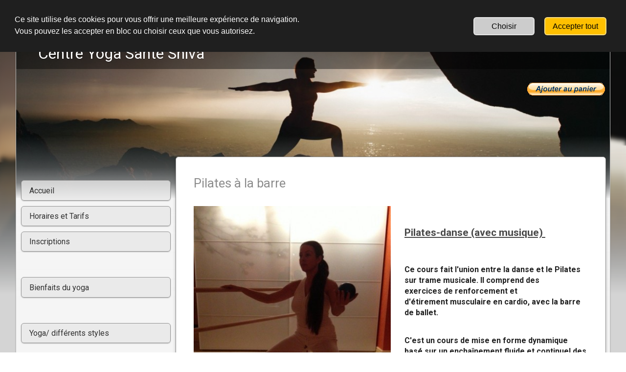

--- FILE ---
content_type: application/javascript
request_url: https://www.centreyoga.ca/js/sd_js.js?9935d96213bc09d478296d11cecf276e
body_size: 16869
content:
var mySwiper;$(document).ready(function(){$(document).on('click','[data-imagelightbox=show]',function(e){e.preventDefault();mySwiperStart($(this));});$(document).on('click','#swiper-imagelightbox',function(e){e.preventDefault();});$(document).on('click','.swiper-close-button',function(){hideSwiper();});$(window).on("resize",function(){imageViwer();closeButtonViwer();});});function mySwiperStart(_this){$('#swiper-imagelightbox').removeClass('swiper-hidden');addAllImagesToSwiper();mySwiper=new Swiper("#swiper-imagelightbox",{loop:true,lazyPreloadPrevNext:1,initialSlide:$('a[data-imagelightbox="show"]').index(_this),speed:0,pagination:{el:".swiper-pagination",type:"fraction",},navigation:{nextEl:'.swiper-button-next',prevEl:'.swiper-button-prev',},keyboard:{enabled:true,onlyInViewport:true,},onAny(eventName,...args){if(eventName=="click"){if($('[data-imagelightbox=show]').length>1){if($('#swiper-imagelightbox').hasClass('swiper-hidetool')){$('#swiper-imagelightbox').removeClass('swiper-hidetool');}else{$('#swiper-imagelightbox').addClass('swiper-hidetool');}}else{hideSwiper();}}
var touchEnd=false;if(eventName=="setTransition"){$('.swiper-caption').addClass('swiper-caption-hide');if($(window).width()>1100)
$('.swiper-close-button').addClass('swiper-closebtn-hide');$('.swiper-button-next').addClass('swiper-nav-hide');$('.swiper-button-prev').addClass('swiper-nav-hide');}
if(eventName=="touchEnd"){touchEnd=true;}
if(eventName=="transitionEnd"){$('.swiper-caption').removeClass('swiper-caption-hide');captionViwer();$('.swiper-close-button').removeClass('swiper-closebtn-hide');closeButtonViwer();$('.swiper-button-next').removeClass('swiper-nav-hide');$('.swiper-button-prev').removeClass('swiper-nav-hide');}else if(touchEnd==true){$('.swiper-caption').removeClass('swiper-caption-hide');captionViwer();$('.swiper-close-button').removeClass('swiper-closebtn-hide');closeButtonViwer();$('.swiper-button-next').removeClass('swiper-nav-hide');$('.swiper-button-prev').removeClass('swiper-nav-hide');}
if(eventName=="keyPress"){if(args[1]===27){hideSwiper();}}}});$('.swiper-image-container img').css('max-height',$(window).height());}
function addAllImagesToSwiper(){$('.swiper-wrapper').html('');$('.swiper-close-button').hide();$('[data-imagelightbox=show]').each(function(i,v){var slide=$('<div>').addClass('swiper-slide');var imageContainer=$('<div>').addClass('swiper-image-container');var imageEle='<img src='+$(this).attr("href")+' loading="lazy" />';var imageCaptionShow=$(this).find('img').attr('sd-img-show-desc');var ecomCodeHtml=$(this).parents('.sd-block-image').find('.sd-block-ecom-code').clone();var caption=$('<div>').addClass('swiper-caption');if(imageCaptionShow==1){var captionText=$(this).find('img').attr('alt');caption.text(captionText);}
if(ecomCodeHtml.length>0){var ecomCode=$('<div>').addClass('swiper-caption-ecom');ecomCode.html(ecomCodeHtml);caption.append(ecomCode);}
var imageClone=$(imageEle).on('load',function(){if(imageCaptionShow==1||ecomCodeHtml.length>0){imageContainer.append(caption);captionViwer();}
$('.swiper-close-button').show();closeButtonViwer();});imageContainer.append(imageClone);imageContainer.append('<div class="swiper-lazy-preloader swiper-lazy-preloader-white"></div>');slide.append(imageContainer);$('.swiper-wrapper').append(slide);});}
function hideSwiper(){if(mySwiper==undefined||mySwiper.slides==undefined)
return false;$('#swiper-imagelightbox').addClass('swiper-hidden').removeClass('swiper-hidetool');mySwiper.destroy(true,true);$('.swiper-wrapper').html('');}
function imageViwer(){$('.swiper-image-container img').css('max-height',$(window).height());if($(window).height()>507){$('#swiper-imagelightbox').removeClass('swiper-fixed');}else{$('#swiper-imagelightbox').addClass('swiper-fixed');}
captionViwer();}
function captionViwer(){var spaceHeight=($(window).height()-$(".swiper-slide-active img").height())/ 2;var captionHeight=$('.swiper-slide-active .swiper-caption').outerHeight();var top=0;if(captionHeight>spaceHeight){top=captionHeight-spaceHeight;}
$('.swiper-caption').css('margin-top',-40-top+"px");}
function closeButtonViwer(){var image=$(".swiper-slide-active .swiper-image-container").position();if(image!=undefined){var image_left=($(window).width()-$(".swiper-slide-active .swiper-image-container img").width())/ 2;if(image_left-50<($(window).width()/2)-100&&image.top<($(window).height()/2)-100){$('.swiper-close-button').show();if($('#swiper-imagelightbox').attr('dir')=='rtl')
$('.swiper-close-button').css({top:image.top+"px",left:image_left-50+"px",right:""});else{$('.swiper-close-button').css({top:image.top+"px",right:image_left-50+"px",left:""});}}else{if($(window).width()>1100)
$('.swiper-close-button').hide();}}}!function(e,t){"object"==typeof exports&&"undefined"!=typeof module?module.exports=t():"function"==typeof define&&define.amd?define(t):e.validator=t()}(this,function(){"use strict";function e(e){if(!("string"==typeof e||e instanceof String))throw new TypeError("This library (validator.js) validates strings only")}function t(t){return e(t),t=Date.parse(t),isNaN(t)?null:new Date(t)}function r(t){return e(t),parseFloat(t)}function o(e){return"object"===(void 0===e?"undefined":_(e))&&null!==e?e="function"==typeof e.toString?e.toString():"[object Object]":(null===e||void 0===e||isNaN(e)&&!e.length)&&(e=""),String(e)}function i(){var e=arguments.length>0&&void 0!==arguments[0]?arguments[0]:{},t=arguments[1];for(var r in t)void 0===e[r]&&(e[r]=t[r]);return e}function n(t,r){e(t);var o=void 0,i=void 0;"object"===(void 0===r?"undefined":_(r))?(o=r.min||0,i=r.max):(o=arguments[1],i=arguments[2]);var n=encodeURI(t).split(/%..|./).length-1;return n>=o&&(void 0===i||n<=i)}function a(t,r){e(t),(r=i(r,v)).allow_trailing_dot&&"."===t[t.length-1]&&(t=t.substring(0,t.length-1));var o=t.split(".");if(r.require_tld){var n=o.pop();if(!o.length||!/^([a-z\u00a1-\uffff]{2,}|xn[a-z0-9-]{2,})$/i.test(n))return!1;if(/[\s\u2002-\u200B\u202F\u205F\u3000\uFEFF\uDB40\uDC20]/.test(n))return!1}for(var a,l=0;l<o.length;l++){if(a=o[l],r.allow_underscores&&(a=a.replace(/_/g,"")),!/^[a-z\u00a1-\uffff0-9-]+$/i.test(a))return!1;if(/[\uff01-\uff5e]/.test(a))return!1;if("-"===a[0]||"-"===a[a.length-1])return!1}return!0}function l(t){var r=arguments.length>1&&void 0!==arguments[1]?arguments[1]:"";if(e(t),!(r=String(r)))return l(t,4)||l(t,6);if("4"===r){if(!E.test(t))return!1;return t.split(".").sort(function(e,t){return e-t})[3]<=255}if("6"===r){var o=t.split(":"),i=!1,n=l(o[o.length-1],4),a=n?7:8;if(o.length>a)return!1;if("::"===t)return!0;"::"===t.substr(0,2)?(o.shift(),o.shift(),i=!0):"::"===t.substr(t.length-2)&&(o.pop(),o.pop(),i=!0);for(var s=0;s<o.length;++s)if(""===o[s]&&s>0&&s<o.length-1){if(i)return!1;i=!0}else if(n&&s===o.length-1);else if(!y.test(o[s]))return!1;return i?o.length>=1:o.length===a}return!1}function s(e){return"[object RegExp]"===Object.prototype.toString.call(e)}function u(e,t){for(var r=0;r<t.length;r++){var o=t[r];if(e===o||s(o)&&o.test(e))return!0}return!1}function d(t,r){e(t);var o=(r=r||{}).hasOwnProperty("allow_leading_zeroes")&&!r.allow_leading_zeroes?K:H,i=!r.hasOwnProperty("min")||t>=r.min,n=!r.hasOwnProperty("max")||t<=r.max,a=!r.hasOwnProperty("lt")||t<r.lt,l=!r.hasOwnProperty("gt")||t>r.gt;return o.test(t)&&i&&n&&a&&l}function c(t){return e(t),Q.test(t)}function f(t){var r=arguments.length>1&&void 0!==arguments[1]?arguments[1]:"";if(e(t),!(r=String(r)))return f(t,10)||f(t,13);var o=t.replace(/[\s-]+/g,""),i=0,n=void 0;if("10"===r){if(!ae.test(o))return!1;for(n=0;n<9;n++)i+=(n+1)*o.charAt(n);if("X"===o.charAt(9)?i+=100:i+=10*o.charAt(9),i%11==0)return!!o}else if("13"===r){if(!le.test(o))return!1;for(n=0;n<12;n++)i+=se[n%2]*o.charAt(n);if(o.charAt(12)-(10-i%10)%10==0)return!!o}return!1}function p(t,r){e(t);var o=r?new RegExp("^["+r+"]+","g"):/^\s+/g;return t.replace(o,"")}function g(t,r){e(t);for(var o=r?new RegExp("["+r+"]"):/\s/,i=t.length-1;i>=0&&o.test(t[i]);)i--;return i<t.length?t.substr(0,i+1):t}function h(t,r){return e(t),t.replace(new RegExp("["+r+"]+","g"),"")}for(var m,_="function"==typeof Symbol&&"symbol"==typeof Symbol.iterator?function(e){return typeof e}:function(e){return e&&"function"==typeof Symbol&&e.constructor===Symbol&&e!==Symbol.prototype?"symbol":typeof e},v={require_tld:!0,allow_underscores:!1,allow_trailing_dot:!1},$={allow_display_name:!1,require_display_name:!1,allow_utf8_local_part:!0,require_tld:!0},F=/^[a-z\d!#\$%&'\*\+\-\/=\?\^_`{\|}~\.\u00A0-\uD7FF\uF900-\uFDCF\uFDF0-\uFFEF]+[a-z\d!#\$%&'\*\+\-\/=\?\^_`{\|}~\,\.\u00A0-\uD7FF\uF900-\uFDCF\uFDF0-\uFFEF\s]*<(.+)>$/i,A=/^[a-z\d!#\$%&'\*\+\-\/=\?\^_`{\|}~]+$/i,x=/^([\s\x01-\x08\x0b\x0c\x0e-\x1f\x7f\x21\x23-\x5b\x5d-\x7e]|(\\[\x01-\x09\x0b\x0c\x0d-\x7f]))*$/i,S=/^[a-z\d!#\$%&'\*\+\-\/=\?\^_`{\|}~\u00A0-\uD7FF\uF900-\uFDCF\uFDF0-\uFFEF]+$/i,w=/^([\s\x01-\x08\x0b\x0c\x0e-\x1f\x7f\x21\x23-\x5b\x5d-\x7e\u00A0-\uD7FF\uF900-\uFDCF\uFDF0-\uFFEF]|(\\[\x01-\x09\x0b\x0c\x0d-\x7f\u00A0-\uD7FF\uF900-\uFDCF\uFDF0-\uFFEF]))*$/i,E=/^(\d{1,3})\.(\d{1,3})\.(\d{1,3})\.(\d{1,3})$/,y=/^[0-9A-F]{1,4}$/i,b={protocols:["http","https","ftp"],require_tld:!0,require_protocol:!1,require_host:!0,require_valid_protocol:!0,allow_underscores:!1,allow_trailing_dot:!1,allow_protocol_relative_urls:!1},Z=/^\[([^\]]+)\](?::([0-9]+))?$/,R=/^([0-9a-fA-F][0-9a-fA-F]:){5}([0-9a-fA-F][0-9a-fA-F])$/,C={"en-US":/^[A-Z]+$/i,"cs-CZ":/^[A-ZÁČĎÉĚÍŇÓŘŠŤÚŮÝŽ]+$/i,"da-DK":/^[A-ZÆØÅ]+$/i,"de-DE":/^[A-ZÄÖÜß]+$/i,"es-ES":/^[A-ZÁÉÍÑÓÚÜ]+$/i,"fr-FR":/^[A-ZÀÂÆÇÉÈÊËÏÎÔŒÙÛÜŸ]+$/i,"it-IT":/^[A-ZÀÉÈÌÎÓÒÙ]+$/i,"nb-NO":/^[A-ZÆØÅ]+$/i,"nl-NL":/^[A-ZÁÉËÏÓÖÜÚ]+$/i,"nn-NO":/^[A-ZÆØÅ]+$/i,"hu-HU":/^[A-ZÁÉÍÓÖŐÚÜŰ]+$/i,"pl-PL":/^[A-ZĄĆĘŚŁŃÓŻŹ]+$/i,"pt-PT":/^[A-ZÃÁÀÂÇÉÊÍÕÓÔÚÜ]+$/i,"ru-RU":/^[А-ЯЁ]+$/i,"sr-RS@latin":/^[A-ZČĆŽŠĐ]+$/i,"sr-RS":/^[А-ЯЂЈЉЊЋЏ]+$/i,"sv-SE":/^[A-ZÅÄÖ]+$/i,"tr-TR":/^[A-ZÇĞİıÖŞÜ]+$/i,"uk-UA":/^[А-ЩЬЮЯЄIЇҐі]+$/i,ar:/^[ءآأؤإئابةتثجحخدذرزسشصضطظعغفقكلمنهوىيًٌٍَُِّْٰ]+$/},D={"en-US":/^[0-9A-Z]+$/i,"cs-CZ":/^[0-9A-ZÁČĎÉĚÍŇÓŘŠŤÚŮÝŽ]+$/i,"da-DK":/^[0-9A-ZÆØÅ]+$/i,"de-DE":/^[0-9A-ZÄÖÜß]+$/i,"es-ES":/^[0-9A-ZÁÉÍÑÓÚÜ]+$/i,"fr-FR":/^[0-9A-ZÀÂÆÇÉÈÊËÏÎÔŒÙÛÜŸ]+$/i,"it-IT":/^[0-9A-ZÀÉÈÌÎÓÒÙ]+$/i,"hu-HU":/^[0-9A-ZÁÉÍÓÖŐÚÜŰ]+$/i,"nb-NO":/^[0-9A-ZÆØÅ]+$/i,"nl-NL":/^[0-9A-ZÁÉËÏÓÖÜÚ]+$/i,"nn-NO":/^[0-9A-ZÆØÅ]+$/i,"pl-PL":/^[0-9A-ZĄĆĘŚŁŃÓŻŹ]+$/i,"pt-PT":/^[0-9A-ZÃÁÀÂÇÉÊÍÕÓÔÚÜ]+$/i,"ru-RU":/^[0-9А-ЯЁ]+$/i,"sr-RS@latin":/^[0-9A-ZČĆŽŠĐ]+$/i,"sr-RS":/^[0-9А-ЯЂЈЉЊЋЏ]+$/i,"sv-SE":/^[0-9A-ZÅÄÖ]+$/i,"tr-TR":/^[0-9A-ZÇĞİıÖŞÜ]+$/i,"uk-UA":/^[0-9А-ЩЬЮЯЄIЇҐі]+$/i,ar:/^[٠١٢٣٤٥٦٧٨٩0-9ءآأؤإئابةتثجحخدذرزسشصضطظعغفقكلمنهوىيًٌٍَُِّْٰ]+$/},I={"en-US":".",ar:"٫"},O=["AU","GB","HK","IN","NZ","ZA","ZM"],N=0;N<O.length;N++)C[m="en-"+O[N]]=C["en-US"],D[m]=D["en-US"],I[m]=I["en-US"];for(var k,T=["AE","BH","DZ","EG","IQ","JO","KW","LB","LY","MA","QM","QA","SA","SD","SY","TN","YE"],P=0;P<T.length;P++)C[k="ar-"+T[P]]=C.ar,D[k]=D.ar,I[k]=I.ar;for(var B=[],U=["cs-CZ","da-DK","de-DE","es-ES","fr-FR","it-IT","hu-HU","nb-NO","nn-NO","nl-NL","pl-Pl","pt-PT","ru-RU","sr-RS@latin","sr-RS","sv-SE","tr-TR","uk-UA"],L=0;L<B.length;L++)I[B[L]]=I["en-US"];for(var M=0;M<U.length;M++)I[U[M]]=",";C["pt-BR"]=C["pt-PT"],D["pt-BR"]=D["pt-PT"],I["pt-BR"]=I["pt-PT"];var G=/^[-+]?[0-9]+$/,K=/^(?:[-+]?(?:0|[1-9][0-9]*))$/,H=/^[-+]?[0-9]+$/,z=/^[\x00-\x7F]+$/,j=/[^\u0020-\u007E\uFF61-\uFF9F\uFFA0-\uFFDC\uFFE8-\uFFEE0-9a-zA-Z]/,q=/[\u0020-\u007E\uFF61-\uFF9F\uFFA0-\uFFDC\uFFE8-\uFFEE0-9a-zA-Z]/,W=/[^\x00-\x7F]/,J=/[\uD800-\uDBFF][\uDC00-\uDFFF]/,V={force_decimal:!1,decimal_digits:"1,",locale:"en-US"},Y=["","-","+"],Q=/^[0-9A-F]+$/i,X=/^#?([0-9A-F]{3}|[0-9A-F]{6})$/i,ee=/^[A-Z]{2}[0-9A-Z]{3}\d{2}\d{5}$/,te=/^[a-f0-9]{32}$/,re={md5:32,md4:32,sha1:40,sha256:64,sha384:96,sha512:128,ripemd128:32,ripemd160:40,tiger128:32,tiger160:40,tiger192:48,crc32:8,crc32b:8},oe={3:/^[0-9A-F]{8}-[0-9A-F]{4}-3[0-9A-F]{3}-[0-9A-F]{4}-[0-9A-F]{12}$/i,4:/^[0-9A-F]{8}-[0-9A-F]{4}-4[0-9A-F]{3}-[89AB][0-9A-F]{3}-[0-9A-F]{12}$/i,5:/^[0-9A-F]{8}-[0-9A-F]{4}-5[0-9A-F]{3}-[89AB][0-9A-F]{3}-[0-9A-F]{12}$/i,all:/^[0-9A-F]{8}-[0-9A-F]{4}-[0-9A-F]{4}-[0-9A-F]{4}-[0-9A-F]{12}$/i},ie=/^(?:4[0-9]{12}(?:[0-9]{3})?|5[1-5][0-9]{14}|(222[1-9]|22[3-9][0-9]|2[3-6][0-9]{2}|27[01][0-9]|2720)[0-9]{12}|6(?:011|5[0-9][0-9])[0-9]{12}|3[47][0-9]{13}|3(?:0[0-5]|[68][0-9])[0-9]{11}|(?:2131|1800|35\d{3})\d{11}|62[0-9]{14})$/,ne=/^[A-Z]{2}[0-9A-Z]{9}[0-9]$/,ae=/^(?:[0-9]{9}X|[0-9]{10})$/,le=/^(?:[0-9]{13})$/,se=[1,3],ue="^\\d{4}-?\\d{3}[\\dX]$",de={"ar-AE":/^((\+?971)|0)?5[024568]\d{7}$/,"ar-DZ":/^(\+?213|0)(5|6|7)\d{8}$/,"ar-EG":/^((\+?20)|0)?1[012]\d{8}$/,"ar-JO":/^(\+?962|0)?7[789]\d{7}$/,"ar-SA":/^(!?(\+?966)|0)?5\d{8}$/,"ar-SY":/^(!?(\+?963)|0)?9\d{8}$/,"cs-CZ":/^(\+?420)? ?[1-9][0-9]{2} ?[0-9]{3} ?[0-9]{3}$/,"da-DK":/^(\+?45)?\s?\d{2}\s?\d{2}\s?\d{2}\s?\d{2}$/,"de-DE":/^(\+?49[ \.\-])?([\(]{1}[0-9]{1,6}[\)])?([0-9 \.\-\/]{3,20})((x|ext|extension)[ ]?[0-9]{1,4})?$/,"el-GR":/^(\+?30)?(69\d{8})$/,"en-AU":/^(\+?61|0)4\d{8}$/,"en-GB":/^(\+?44|0)7\d{9}$/,"en-HK":/^(\+?852\-?)?[456789]\d{3}\-?\d{4}$/,"en-IN":/^(\+?91|0)?[789]\d{9}$/,"en-KE":/^(\+?254|0)?[7]\d{8}$/,"en-NG":/^(\+?234|0)?[789]\d{9}$/,"en-NZ":/^(\+?64|0)2\d{7,9}$/,"en-PK":/^((\+92)|(0092))-{0,1}\d{3}-{0,1}\d{7}$|^\d{11}$|^\d{4}-\d{7}$/,"en-RW":/^(\+?250|0)?[7]\d{8}$/,"en-SG":/^(\+65)?[89]\d{7}$/,"en-TZ":/^(\+?255|0)?[67]\d{8}$/,"en-UG":/^(\+?256|0)?[7]\d{8}$/,"en-US":/^(\+?1)?[2-9]\d{2}[2-9](?!11)\d{6}$/,"en-ZA":/^(\+?27|0)\d{9}$/,"en-ZM":/^(\+?26)?09[567]\d{7}$/,"es-ES":/^(\+?34)?(6\d{1}|7[1234])\d{7}$/,"et-EE":/^(\+?372)?\s?(5|8[1-4])\s?([0-9]\s?){6,7}$/,"fa-IR":/^(\+?98[\-\s]?|0)9[0-39]\d[\-\s]?\d{3}[\-\s]?\d{4}$/,"fi-FI":/^(\+?358|0)\s?(4(0|1|2|4|5|6)?|50)\s?(\d\s?){4,8}\d$/,"fo-FO":/^(\+?298)?\s?\d{2}\s?\d{2}\s?\d{2}$/,"fr-FR":/^(\+?33|0)[67]\d{8}$/,"he-IL":/^(\+972|0)([23489]|5[0248]|77)[1-9]\d{6}/,"hu-HU":/^(\+?36)(20|30|70)\d{7}$/,"id-ID":/^(\+?62|0[1-9])[\s|\d]+$/,"it-IT":/^(\+?39)?\s?3\d{2} ?\d{6,7}$/,"ja-JP":/^(\+?81|0)[789]0[ \-]?[1-9]\d{2}[ \-]?\d{5}$/,"kl-GL":/^(\+?299)?\s?\d{2}\s?\d{2}\s?\d{2}$/,"ko-KR":/^((\+?82)[ \-]?)?0?1([0|1|6|7|8|9]{1})[ \-]?\d{3,4}[ \-]?\d{4}$/,"lt-LT":/^(\+370|8)\d{8}$/,"ms-MY":/^(\+?6?01){1}(([145]{1}(\-|\s)?\d{7,8})|([236789]{1}(\s|\-)?\d{7}))$/,"nb-NO":/^(\+?47)?[49]\d{7}$/,"nl-BE":/^(\+?32|0)4?\d{8}$/,"nn-NO":/^(\+?47)?[49]\d{7}$/,"pl-PL":/^(\+?48)? ?[5-8]\d ?\d{3} ?\d{2} ?\d{2}$/,"pt-BR":/^(\+?55|0)\-?[1-9]{2}\-?[2-9]{1}\d{3,4}\-?\d{4}$/,"pt-PT":/^(\+?351)?9[1236]\d{7}$/,"ro-RO":/^(\+?4?0)\s?7\d{2}(\/|\s|\.|\-)?\d{3}(\s|\.|\-)?\d{3}$/,"ru-RU":/^(\+?7|8)?9\d{9}$/,"sk-SK":/^(\+?421)? ?[1-9][0-9]{2} ?[0-9]{3} ?[0-9]{3}$/,"sr-RS":/^(\+3816|06)[- \d]{5,9}$/,"tr-TR":/^(\+?90|0)?5\d{9}$/,"uk-UA":/^(\+?38|8)?0\d{9}$/,"vi-VN":/^(\+?84|0)?((1(2([0-9])|6([2-9])|88|99))|(9((?!5)[0-9])))([0-9]{7})$/,"zh-CN":/^(\+?0?86\-?)?1[345789]\d{9}$/,"zh-TW":/^(\+?886\-?|0)?9\d{8}$/};de["en-CA"]=de["en-US"],de["fr-BE"]=de["nl-BE"],de["zh-HK"]=de["en-HK"];var ce={symbol:"$",require_symbol:!1,allow_space_after_symbol:!1,symbol_after_digits:!1,allow_negatives:!0,parens_for_negatives:!1,negative_sign_before_digits:!1,negative_sign_after_digits:!1,allow_negative_sign_placeholder:!1,thousands_separator:",",decimal_separator:".",allow_decimal:!0,require_decimal:!1,digits_after_decimal:[2],allow_space_after_digits:!1},fe=/^([\+-]?\d{4}(?!\d{2}\b))((-?)((0[1-9]|1[0-2])(\3([12]\d|0[1-9]|3[01]))?|W([0-4]\d|5[0-2])(-?[1-7])?|(00[1-9]|0[1-9]\d|[12]\d{2}|3([0-5]\d|6[1-6])))([T\s]((([01]\d|2[0-3])((:?)[0-5]\d)?|24:?00)([\.,]\d+(?!:))?)?(\17[0-5]\d([\.,]\d+)?)?([zZ]|([\+-])([01]\d|2[0-3]):?([0-5]\d)?)?)?)?$/,pe=["AD","AE","AF","AG","AI","AL","AM","AO","AQ","AR","AS","AT","AU","AW","AX","AZ","BA","BB","BD","BE","BF","BG","BH","BI","BJ","BL","BM","BN","BO","BQ","BR","BS","BT","BV","BW","BY","BZ","CA","CC","CD","CF","CG","CH","CI","CK","CL","CM","CN","CO","CR","CU","CV","CW","CX","CY","CZ","DE","DJ","DK","DM","DO","DZ","EC","EE","EG","EH","ER","ES","ET","FI","FJ","FK","FM","FO","FR","GA","GB","GD","GE","GF","GG","GH","GI","GL","GM","GN","GP","GQ","GR","GS","GT","GU","GW","GY","HK","HM","HN","HR","HT","HU","ID","IE","IL","IM","IN","IO","IQ","IR","IS","IT","JE","JM","JO","JP","KE","KG","KH","KI","KM","KN","KP","KR","KW","KY","KZ","LA","LB","LC","LI","LK","LR","LS","LT","LU","LV","LY","MA","MC","MD","ME","MF","MG","MH","MK","ML","MM","MN","MO","MP","MQ","MR","MS","MT","MU","MV","MW","MX","MY","MZ","NA","NC","NE","NF","NG","NI","NL","NO","NP","NR","NU","NZ","OM","PA","PE","PF","PG","PH","PK","PL","PM","PN","PR","PS","PT","PW","PY","QA","RE","RO","RS","RU","RW","SA","SB","SC","SD","SE","SG","SH","SI","SJ","SK","SL","SM","SN","SO","SR","SS","ST","SV","SX","SY","SZ","TC","TD","TF","TG","TH","TJ","TK","TL","TM","TN","TO","TR","TT","TV","TW","TZ","UA","UG","UM","US","UY","UZ","VA","VC","VE","VG","VI","VN","VU","WF","WS","YE","YT","ZA","ZM","ZW"],ge=/[^A-Z0-9+\/=]/i,he=/^\s*data:([a-z]+\/[a-z0-9\-\+]+(;[a-z\-]+=[a-z0-9\-]+)?)?(;base64)?,[a-z0-9!\$&',\(\)\*\+,;=\-\._~:@\/\?%\s]*\s*$/i,me=/^\(?[+-]?(90(\.0+)?|[1-8]?\d(\.\d+)?)$/,_e=/^\s?[+-]?(180(\.0+)?|1[0-7]\d(\.\d+)?|\d{1,2}(\.\d+)?)\)?$/,ve=/^\d{4}$/,$e=/^\d{5}$/,Fe=/^\d{6}$/,Ae={AT:ve,AU:ve,BE:ve,CA:/^[ABCEGHJKLMNPRSTVXY]\d[ABCEGHJ-NPRSTV-Z][\s\-]?\d[ABCEGHJ-NPRSTV-Z]\d$/i,CH:ve,CZ:/^\d{3}\s?\d{2}$/,DE:$e,DK:ve,DZ:$e,ES:$e,FI:$e,FR:/^\d{2}\s?\d{3}$/,GB:/^(gir\s?0aa|[a-z]{1,2}\d[\da-z]?\s?(\d[a-z]{2})?)$/i,GR:/^\d{3}\s?\d{2}$/,IL:$e,IN:Fe,IS:/^\d{3}$/,IT:$e,JP:/^\d{3}\-\d{4}$/,KE:$e,LI:/^(948[5-9]|949[0-7])$/,MX:$e,NL:/^\d{4}\s?[a-z]{2}$/i,NO:ve,PL:/^\d{2}\-\d{3}$/,PT:/^\d{4}\-\d{3}?$/,RO:Fe,RU:Fe,SA:$e,SE:/^\d{3}\s?\d{2}$/,TW:/^\d{3}(\d{2})?$/,US:/^\d{5}(-\d{4})?$/,ZA:ve,ZM:$e},xe={all_lowercase:!0,gmail_lowercase:!0,gmail_remove_dots:!0,gmail_remove_subaddress:!0,gmail_convert_googlemaildotcom:!0,outlookdotcom_lowercase:!0,outlookdotcom_remove_subaddress:!0,yahoo_lowercase:!0,yahoo_remove_subaddress:!0,icloud_lowercase:!0,icloud_remove_subaddress:!0},Se=["icloud.com","me.com"],we=["hotmail.at","hotmail.be","hotmail.ca","hotmail.cl","hotmail.co.il","hotmail.co.nz","hotmail.co.th","hotmail.co.uk","hotmail.com","hotmail.com.ar","hotmail.com.au","hotmail.com.br","hotmail.com.gr","hotmail.com.mx","hotmail.com.pe","hotmail.com.tr","hotmail.com.vn","hotmail.cz","hotmail.de","hotmail.dk","hotmail.es","hotmail.fr","hotmail.hu","hotmail.id","hotmail.ie","hotmail.in","hotmail.it","hotmail.jp","hotmail.kr","hotmail.lv","hotmail.my","hotmail.ph","hotmail.pt","hotmail.sa","hotmail.sg","hotmail.sk","live.be","live.co.uk","live.com","live.com.ar","live.com.mx","live.de","live.es","live.eu","live.fr","live.it","live.nl","msn.com","outlook.at","outlook.be","outlook.cl","outlook.co.il","outlook.co.nz","outlook.co.th","outlook.com","outlook.com.ar","outlook.com.au","outlook.com.br","outlook.com.gr","outlook.com.pe","outlook.com.tr","outlook.com.vn","outlook.cz","outlook.de","outlook.dk","outlook.es","outlook.fr","outlook.hu","outlook.id","outlook.ie","outlook.in","outlook.it","outlook.jp","outlook.kr","outlook.lv","outlook.my","outlook.ph","outlook.pt","outlook.sa","outlook.sg","outlook.sk","passport.com"],Ee=["rocketmail.com","yahoo.ca","yahoo.co.uk","yahoo.com","yahoo.de","yahoo.fr","yahoo.in","yahoo.it","ymail.com"];return{version:"9.1.2",toDate:t,toFloat:r,toInt:function(t,r){return e(t),parseInt(t,r||10)},toBoolean:function(t,r){return e(t),r?"1"===t||"true"===t:"0"!==t&&"false"!==t&&""!==t},equals:function(t,r){return e(t),t===r},contains:function(t,r){return e(t),t.indexOf(o(r))>=0},matches:function(t,r,o){return e(t),"[object RegExp]"!==Object.prototype.toString.call(r)&&(r=new RegExp(r,o)),r.test(t)},isEmail:function(t,r){if(e(t),(r=i(r,$)).require_display_name||r.allow_display_name){var o=t.match(F);if(o)t=o[1];else if(r.require_display_name)return!1}var l=t.split("@"),s=l.pop(),u=l.join("@"),d=s.toLowerCase();if("gmail.com"!==d&&"googlemail.com"!==d||(u=u.replace(/\./g,"").toLowerCase()),!n(u,{max:64})||!n(s,{max:254}))return!1;if(!a(s,{require_tld:r.require_tld}))return!1;if('"'===u[0])return u=u.slice(1,u.length-1),r.allow_utf8_local_part?w.test(u):x.test(u);for(var c=r.allow_utf8_local_part?S:A,f=u.split("."),p=0;p<f.length;p++)if(!c.test(f[p]))return!1;return!0},isURL:function(t,r){if(e(t),!t||t.length>=2083||/[\s<>]/.test(t))return!1;if(0===t.indexOf("mailto:"))return!1;r=i(r,b);var o=void 0,n=void 0,s=void 0,d=void 0,c=void 0,f=void 0,p=void 0,g=void 0;if(p=t.split("#"),t=p.shift(),p=t.split("?"),t=p.shift(),(p=t.split("://")).length>1){if(o=p.shift(),r.require_valid_protocol&&-1===r.protocols.indexOf(o))return!1}else{if(r.require_protocol)return!1;r.allow_protocol_relative_urls&&"//"===t.substr(0,2)&&(p[0]=t.substr(2))}if(""===(t=p.join("://")))return!1;if(p=t.split("/"),""===(t=p.shift())&&!r.require_host)return!0;if((p=t.split("@")).length>1&&(n=p.shift()).indexOf(":")>=0&&n.split(":").length>2)return!1;f=null,g=null;var h=(d=p.join("@")).match(Z);return h?(s="",g=h[1],f=h[2]||null):(s=(p=d.split(":")).shift(),p.length&&(f=p.join(":"))),!(null!==f&&(c=parseInt(f,10),!/^[0-9]+$/.test(f)||c<=0||c>65535)||!(l(s)||a(s,r)||g&&l(g,6))||(s=s||g,r.host_whitelist&&!u(s,r.host_whitelist)||r.host_blacklist&&u(s,r.host_blacklist)))},isMACAddress:function(t){return e(t),R.test(t)},isIP:l,isFQDN:a,isBoolean:function(t){return e(t),["true","false","1","0"].indexOf(t)>=0},isAlpha:function(t){var r=arguments.length>1&&void 0!==arguments[1]?arguments[1]:"en-US";if(e(t),r in C)return C[r].test(t);throw new Error("Invalid locale '"+r+"'")},isAlphanumeric:function(t){var r=arguments.length>1&&void 0!==arguments[1]?arguments[1]:"en-US";if(e(t),r in D)return D[r].test(t);throw new Error("Invalid locale '"+r+"'")},isNumeric:function(t){return e(t),G.test(t)},isPort:function(e){return d(e,{min:0,max:65535})},isLowercase:function(t){return e(t),t===t.toLowerCase()},isUppercase:function(t){return e(t),t===t.toUpperCase()},isAscii:function(t){return e(t),z.test(t)},isFullWidth:function(t){return e(t),j.test(t)},isHalfWidth:function(t){return e(t),q.test(t)},isVariableWidth:function(t){return e(t),j.test(t)&&q.test(t)},isMultibyte:function(t){return e(t),W.test(t)},isSurrogatePair:function(t){return e(t),J.test(t)},isInt:d,isFloat:function(t,r){e(t),r=r||{};var o=new RegExp("^(?:[-+])?(?:[0-9]+)?(?:\\"+(r.locale?I[r.locale]:".")+"[0-9]*)?(?:[eE][\\+\\-]?(?:[0-9]+))?$");return""!==t&&"."!==t&&"-"!==t&&"+"!==t&&o.test(t)&&(!r.hasOwnProperty("min")||t>=r.min)&&(!r.hasOwnProperty("max")||t<=r.max)&&(!r.hasOwnProperty("lt")||t<r.lt)&&(!r.hasOwnProperty("gt")||t>r.gt)},isDecimal:function(t,r){if(e(t),(r=i(r,V)).locale in I)return!Y.includes(t.replace(/ /g,""))&&function(e){return new RegExp("^[-+]?([0-9]+)?(\\"+I[e.locale]+"[0-9]{"+e.decimal_digits+"})"+(e.force_decimal?"":"?")+"$")}(r).test(t);throw new Error("Invalid locale '"+r.locale+"'")},isHexadecimal:c,isDivisibleBy:function(t,o){return e(t),r(t)%parseInt(o,10)==0},isHexColor:function(t){return e(t),X.test(t)},isISRC:function(t){return e(t),ee.test(t)},isMD5:function(t){return e(t),te.test(t)},isHash:function(t,r){return e(t),new RegExp("^[a-f0-9]{"+re[r]+"}$").test(t)},isJSON:function(t){e(t);try{var r=JSON.parse(t);return!!r&&"object"===(void 0===r?"undefined":_(r))}catch(e){}return!1},isEmpty:function(t){return e(t),0===t.length},isLength:function(t,r){e(t);var o=void 0,i=void 0;"object"===(void 0===r?"undefined":_(r))?(o=r.min||0,i=r.max):(o=arguments[1],i=arguments[2]);var n=t.match(/[\uD800-\uDBFF][\uDC00-\uDFFF]/g)||[],a=t.length-n.length;return a>=o&&(void 0===i||a<=i)},isByteLength:n,isUUID:function(t){var r=arguments.length>1&&void 0!==arguments[1]?arguments[1]:"all";e(t);var o=oe[r];return o&&o.test(t)},isMongoId:function(t){return e(t),c(t)&&24===t.length},isAfter:function(r){var o=arguments.length>1&&void 0!==arguments[1]?arguments[1]:String(new Date);e(r);var i=t(o),n=t(r);return!!(n&&i&&n>i)},isBefore:function(r){var o=arguments.length>1&&void 0!==arguments[1]?arguments[1]:String(new Date);e(r);var i=t(o),n=t(r);return!!(n&&i&&n<i)},isIn:function(t,r){e(t);var i=void 0;if("[object Array]"===Object.prototype.toString.call(r)){var n=[];for(i in r)({}).hasOwnProperty.call(r,i)&&(n[i]=o(r[i]));return n.indexOf(t)>=0}return"object"===(void 0===r?"undefined":_(r))?r.hasOwnProperty(t):!(!r||"function"!=typeof r.indexOf)&&r.indexOf(t)>=0},isCreditCard:function(t){e(t);var r=t.replace(/[- ]+/g,"");if(!ie.test(r))return!1;for(var o=0,i=void 0,n=void 0,a=void 0,l=r.length-1;l>=0;l--)i=r.substring(l,l+1),n=parseInt(i,10),o+=a&&(n*=2)>=10?n%10+1:n,a=!a;return!(o%10!=0||!r)},isISIN:function(t){if(e(t),!ne.test(t))return!1;for(var r=t.replace(/[A-Z]/g,function(e){return parseInt(e,36)}),o=0,i=void 0,n=void 0,a=!0,l=r.length-2;l>=0;l--)i=r.substring(l,l+1),n=parseInt(i,10),o+=a&&(n*=2)>=10?n+1:n,a=!a;return parseInt(t.substr(t.length-1),10)===(1e4-o)%10},isISBN:f,isISSN:function(t){var r=arguments.length>1&&void 0!==arguments[1]?arguments[1]:{};e(t);var o=ue;if(o=r.require_hyphen?o.replace("?",""):o,!(o=r.case_sensitive?new RegExp(o):new RegExp(o,"i")).test(t))return!1;var i=t.replace("-",""),n=8,a=0,l=!0,s=!1,u=void 0;try{for(var d,c=i[Symbol.iterator]();!(l=(d=c.next()).done);l=!0){var f=d.value;a+=("X"===f.toUpperCase()?10:+f)*n,--n}}catch(e){s=!0,u=e}finally{try{!l&&c.return&&c.return()}finally{if(s)throw u}}return a%11==0},isMobilePhone:function(t,r){if(e(t),r in de)return de[r].test(t);if("any"===r){for(var o in de)if(de.hasOwnProperty(o)&&de[o].test(t))return!0;return!1}throw new Error("Invalid locale '"+r+"'")},isPostalCode:function(t,r){if(e(t),r in Ae)return Ae[r].test(t);if("any"===r){for(var o in Ae)if(Ae.hasOwnProperty(o)&&Ae[o].test(t))return!0;return!1}throw new Error("Invalid locale '"+r+"'")},isCurrency:function(t,r){return e(t),r=i(r,ce),function(e){var t="\\d{"+e.digits_after_decimal[0]+"}";e.digits_after_decimal.forEach(function(e,r){0!==r&&(t=t+"|\\d{"+e+"}")});var r="(\\"+e.symbol.replace(/\./g,"\\.")+")"+(e.require_symbol?"":"?"),o="("+["0","[1-9]\\d*","[1-9]\\d{0,2}(\\"+e.thousands_separator+"\\d{3})*"].join("|")+")?",i="(\\"+e.decimal_separator+"("+t+"))"+(e.require_decimal?"":"?"),n=o+(e.allow_decimal||e.require_decimal?i:"");return e.allow_negatives&&!e.parens_for_negatives&&(e.negative_sign_after_digits?n+="-?":e.negative_sign_before_digits&&(n="-?"+n)),e.allow_negative_sign_placeholder?n="( (?!\\-))?"+n:e.allow_space_after_symbol?n=" ?"+n:e.allow_space_after_digits&&(n+="( (?!$))?"),e.symbol_after_digits?n+=r:n=r+n,e.allow_negatives&&(e.parens_for_negatives?n="(\\("+n+"\\)|"+n+")":e.negative_sign_before_digits||e.negative_sign_after_digits||(n="-?"+n)),new RegExp("^(?!-? )(?=.*\\d)"+n+"$")}(r).test(t)},isISO8601:function(t){return e(t),fe.test(t)},isISO31661Alpha2:function(t){return e(t),pe.includes(t.toUpperCase())},isBase64:function(t){e(t);var r=t.length;if(!r||r%4!=0||ge.test(t))return!1;var o=t.indexOf("=");return-1===o||o===r-1||o===r-2&&"="===t[r-1]},isDataURI:function(t){return e(t),he.test(t)},isLatLong:function(t){if(e(t),!t.includes(","))return!1;var r=t.split(",");return me.test(r[0])&&_e.test(r[1])},ltrim:p,rtrim:g,trim:function(e,t){return g(p(e,t),t)},escape:function(t){return e(t),t.replace(/&/g,"&amp;").replace(/"/g,"&quot;").replace(/'/g,"&#x27;").replace(/</g,"&lt;").replace(/>/g,"&gt;").replace(/\//g,"&#x2F;").replace(/\\/g,"&#x5C;").replace(/`/g,"&#96;")},unescape:function(t){return e(t),t.replace(/&amp;/g,"&").replace(/&quot;/g,'"').replace(/&#x27;/g,"'").replace(/&lt;/g,"<").replace(/&gt;/g,">").replace(/&#x2F;/g,"/").replace(/&#x5C;/g,"\\").replace(/&#96;/g,"`")},stripLow:function(t,r){return e(t),h(t,r?"\\x00-\\x09\\x0B\\x0C\\x0E-\\x1F\\x7F":"\\x00-\\x1F\\x7F")},whitelist:function(t,r){return e(t),t.replace(new RegExp("[^"+r+"]+","g"),"")},blacklist:h,isWhitelisted:function(t,r){e(t);for(var o=t.length-1;o>=0;o--)if(-1===r.indexOf(t[o]))return!1;return!0},normalizeEmail:function(e,t){t=i(t,xe);var r=e.split("@"),o=r.pop(),n=[r.join("@"),o];if(n[1]=n[1].toLowerCase(),"gmail.com"===n[1]||"googlemail.com"===n[1]){if(t.gmail_remove_subaddress&&(n[0]=n[0].split("+")[0]),t.gmail_remove_dots&&(n[0]=n[0].replace(/\./g,"")),!n[0].length)return!1;(t.all_lowercase||t.gmail_lowercase)&&(n[0]=n[0].toLowerCase()),n[1]=t.gmail_convert_googlemaildotcom?"gmail.com":n[1]}else if(~Se.indexOf(n[1])){if(t.icloud_remove_subaddress&&(n[0]=n[0].split("+")[0]),!n[0].length)return!1;(t.all_lowercase||t.icloud_lowercase)&&(n[0]=n[0].toLowerCase())}else if(~we.indexOf(n[1])){if(t.outlookdotcom_remove_subaddress&&(n[0]=n[0].split("+")[0]),!n[0].length)return!1;(t.all_lowercase||t.outlookdotcom_lowercase)&&(n[0]=n[0].toLowerCase())}else if(~Ee.indexOf(n[1])){if(t.yahoo_remove_subaddress){var a=n[0].split("-");n[0]=a.length>1?a.slice(0,-1).join("-"):a[0]}if(!n[0].length)return!1;(t.all_lowercase||t.yahoo_lowercase)&&(n[0]=n[0].toLowerCase())}else t.all_lowercase&&(n[0]=n[0].toLowerCase());return n.join("@")},toString:o}});var stickyBar1=30,stickyBar2=30;var stickyHeight;var sd_pp_input_text='';var production=false;$(document).ajaxStart(function(){$('#sd-publish-loader-icon').show();}).ajaxStop(function(){$('#sd-publish-loader-icon').hide();});var sd_click_event='click';$(document).ready(function(){if($('#sd-wrapper.sd-publish-site').length<1&&publishIsMobile())
sd_click_event='vclick';$(document).on(sd_click_event,'.sd-mobnav-btn',menuActive);$(document).on(sd_click_event,'.sd-mode-preview .sd-block-faq, .sd-publish-site .sd-block-faq',toggleFaqBlock);if($('#sd-wrapper.sd-publish-site').length>0){$('.lang-select select option[lang='+$('body').attr('sd-site-lang')+']').prop('selected',true);$(".lang-select select").selectmenu({change:publishSwitchSite,icons:{button:"ui-icon-blank"},appendTo:".sd-top-panel"});detectLanguage();}
$(window).on('pageshow',function(){setTimeout(function(){$('.lang-select select option[lang='+$('body').attr('sd-site-lang')+']').prop('selected',true);$(".lang-select select").selectmenu("destroy").selectmenu({change:publishSwitchSite,icons:{button:"ui-icon-blank"},appendTo:".sd-top-panel"});},250);});$(window).on('scroll',function(){if($('#sd-wrapper.sd-publish-site').length>0){fixBar();fixMenu();}else{if(sd_editor_data.init==false){fixBar();fixMenu();}}});$(window).on('resize',function(){switchBigImg();if($('#sd-wrapper.sd-publish-site').length>0){fixMenu();}else{if(sd_editor_data.init==false){fixMenu();}}
if(window.innerWidth>=667){$('#sd-main-wrap').removeClass('sd-menu-show');$('#sd-main-wrap').removeClass('sd-menu-close');}});if($('#sd-wrapper.sd-publish-site').length>0){if(!/Chrome-Lighthouse/.test(window.navigator.userAgent)){$('body').append('<img src="/sd_tracking.php" style="width: 0px; height: 0px;" alt="">');}
setTimeout(function(){if($('#sd-column-nav .sd-main-nav .sd-tab').height()>$('#sd-column-page').height())
$('#sd-column-page .sd-column-page-content').css('min-height',$('#sd-column-nav .sd-main-nav .sd-tab').height());},100);if(publishIsMobile()){$(document).on('touchstart','.sd-tab-item',function(){$(this).addClass("button-active-big");});$(document).on('touchend','.sd-tab-item',function(){$(this).removeClass("button-active-big");});$(document).on('touchstart','.sd-block-readmore-div.single, .sd-block-readmore-items, .sd-contact-btn, .sd-block-cfa, .sd-ct-submit',function(){$(this).addClass("button-active4");});$(document).on('touchend','.sd-block-readmore-div, .sd-block-readmore-items, .sd-contact-btn, .sd-block-cfa, .sd-ct-submit',function(){$(this).removeClass("button-active4");});$(document).on('touchstart','.sd-mobnav-btn',function(){$(this).addClass("sd-mobnav-btn-active");});$(document).on('touchend','.sd-mobnav-btn',function(){$(this).addClass("sd-mobnav-btn-active");});}}
$('.sd-img-align-left.sd-img-big .sd-block-ecom-code input[type=text], .sd-img-align-right.sd-img-big .sd-block-ecom-code input[type=text]').on('focus',function(){sd_pp_input_text='on';}).on('blur',function(){sd_pp_input_text='';});switchBigImg();$(window).resize();});function publishGetOS(){var userAgent=window.navigator.userAgent,platform=window.navigator.platform,macosPlatforms=['Macintosh','MacIntel','MacPPC','Mac68K'],windowsPlatforms=['Win32','Win64','Windows','WinCE'],iosPlatforms=['iPhone','iPad','iPod'],os=null;if(macosPlatforms.indexOf(platform)!==-1)
os='mac';else if(iosPlatforms.indexOf(platform)!==-1)
os='ios';else if(windowsPlatforms.indexOf(platform)!==-1)
os='windows';else if(/Android/.test(userAgent))
os='android';else if(!os&&/Linux/.test(platform))
os='linux';return os;}
function publishIsMobile(){return publishGetOS()=='android'||publishGetOS()=='ios';}
function isElementInStripViewport(){var elementBottom=0;var top_bar=50;if($('#sd-wrapper.sd-publish-site').length>0||$('.sd-main-editor.sd-mode-preview').length>0)
top_bar=0;if($('#sd-wrapper').hasClass('sd-header-page-type-tagline')){if(!$('.sd-site-logo').hasClass('sd-site-logo-none')){elementBottom=$('#sd-strip-bar .sd-site-logo').outerHeight()+20;}else{elementBottom=$('.sd-strip-bar-main #sd-site-title').outerHeight()+20;}}else if($('#sd-wrapper').hasClass('sd-header-page-type-glass')){if(!$('.sd-site-logo').hasClass('sd-site-logo-none')){elementBottom=$('#sd-wrapper').offset().top+$('#sd-strip-bar .sd-site-logo').outerHeight();}else{elementBottom=$('#sd-wrapper').offset().top+$('.sd-strip-bar-main #sd-site-title').outerHeight();}}else{if(!$('.sd-site-logo').hasClass('sd-site-logo-none')){elementBottom=$('#sd-main-wrap').offset().top+$('#sd-strip-bar .sd-site-logo').outerHeight();}else{elementBottom=$('#sd-main-wrap').offset().top+$('.sd-strip-bar-main #sd-site-title').outerHeight();}}
var scrollTopValue=$(window).scrollTop()+top_bar;var distanceToWindowBottom=scrollTopValue-elementBottom;return distanceToWindowBottom>=0;}
function isElementInMenuViewport(){var top_bar=50;if($('#sd-wrapper.sd-publish-site').length>0||$('.sd-main-editor.sd-mode-preview').length>0)
top_bar=0;var elementBottom=$('#sd-column-page').offset().top;var stickyHeight=$('#sd-strip-bar-sticky').outerHeight();var scrollTopValue=$(window).scrollTop()+stickyHeight+top_bar;var distanceToWindowBottom=scrollTopValue-elementBottom;return distanceToWindowBottom>=0;}
function fixMobNavBtn(){var top_bar=35;if($('#sd-wrapper.sd-publish-site').length>0||$('.sd-main-editor.sd-mode-preview').length>0)
top_bar=0;if(isElementInStripViewport()&&isElementInMenuViewport()){$('.sd-mobnav-btn').addClass('sd-mobnav-btn-fix');if($('#sd-strip-bar-main-wrapper').hasClass('sd-strip-bar-none-sticky')){$('.sd-mobnav-btn').css({'top':(20+top_bar)+'px'});}else{$('.sd-mobnav-btn').css({'top':$('#sd-strip-bar-sticky').height()-10+'px'});}
if($('#sd-wrapper.sd-publish-site').length>0){if(parseInt($('.sd-nav-menu').attr('sd-data-sticky'))==0)
$('.sd-nav-menu').addClass('sd-nav-menu-hidden');}else{if(parseInt(sd_site_data.data._site._site_settings.ss_menu_text_sticky)==0)
$('.sd-nav-menu').addClass('sd-nav-menu-hidden');}}else{$('.sd-mobnav-btn').removeClass('sd-mobnav-btn-fix');$('.sd-mobnav-btn').css({'top':'auto'});$('.sd-nav-menu').removeClass('sd-nav-menu-hidden');}}
function fixBar(){if($('#sd-strip-bar-main-wrapper').hasClass('sd-strip-bar-none-sticky')){fixMobNavBtn();return;}
if(isElementInStripViewport()){$('#sd-strip-bar-sticky.sticky').show();$('#sd-editor-top-panel-site-name').hide();if(isElementInMenuViewport()){var contact_btn=$('.sd-contact-btn').width();var contact_btn_width=80;if($(window).width()>552&&$(window).width()<=768){contact_btn_width=contact_btn+45;}else if($(window).width()>768){contact_btn_width=contact_btn+65;}}}else{$('#sd-strip-bar-sticky.sticky').hide();$('#sd-editor-top-panel-site-name').show();}
fixMobNavBtn();}
function isElementInPageViewport(){var bottom_bar=50;if($('.sd-extra-floating-div').length>0)
bottom_bar=bottom_bar+$('.sd-extra-floating-div').outerHeight()+4;if($('#sd-wrapper.sd-publish-site').length>0)
bottom_bar=0;var elementBottom=$('#sd-column-page').offset().top+$('#sd-column-page').outerHeight()+bottom_bar;var windowHeight=$(window).height();var scrollTopValue=$(window).scrollTop();var distanceToWindowBottom=windowHeight+scrollTopValue-elementBottom;return distanceToWindowBottom>=0;}
function isElementInTabViewport(){var bottom_bar=50;if($('.sd-extra-floating-div').length>0)
bottom_bar=bottom_bar+$('.sd-extra-floating-div').outerHeight()+4;if($('#sd-wrapper.sd-publish-site').length>0)
bottom_bar=0;var elementBottom=$('.sd-tab').offset().top+$('.sd-tab').outerHeight()+bottom_bar;var windowHeight=$(window).height();var scrollTopValue=$(window).scrollTop();var distanceToWindowBottom=windowHeight+scrollTopValue-elementBottom;return distanceToWindowBottom>=0;}
function isElementInPageBottom(){var bottom_bar=50;if($('.sd-extra-floating-div').length>0)
bottom_bar=bottom_bar+$('.sd-extra-floating-div').outerHeight()+4;if($('#sd-wrapper.sd-publish-site').length>0)
bottom_bar=0;var elementBottom=$('#sd-column-page').offset().top+$('#sd-column-page').outerHeight()+bottom_bar;var windowHeight=$(window).height();var scrollTopValue=$(window).scrollTop();var distanceToWindowBottom=windowHeight+scrollTopValue-elementBottom;return distanceToWindowBottom;}
var lastScrollTop=0;var scrollToNav=false;function fixMenu(){var top_bar=50;var bottom_bar=50;if($('.sd-extra-floating-div').length>0){bottom_bar=bottom_bar+$('.sd-extra-floating-div').outerHeight()+4;}
if($('#sd-wrapper.sd-publish-site').length>0||$('.sd-main-editor.sd-mode-preview').length>0){top_bar=0;}
if($('#sd-wrapper.sd-publish-site').length>0){bottom_bar=0;}
var sd_column_nav_width=$('.sd-main-nav').width();var sd_tab_margin_top=parseInt($('.sd-main-nav').css('padding-top'));var sd_page_margin_bottom=parseInt($('#sd-column-page').css('margin-bottom'))||0;var sd_tab_heigth=$('.sd-tab').outerHeight()+sd_tab_margin_top;var window_height=$(window).height();var page_top=$('#sd-column-page').offset().top;var sticky_bar=$('#sd-strip-bar-sticky').outerHeight();var footer_height=isElementInPageBottom()+bottom_bar;var scroll=$(window).scrollTop()+(top_bar+sticky_bar);var scroll_bottom=$(window).scrollTop()-bottom_bar;if(sd_tab_heigth<(window_height-(top_bar+sticky_bar+bottom_bar))){if(scroll>=page_top){$('.sd-tab').css('width',sd_column_nav_width);if(isElementInPageViewport()&&sd_tab_heigth>(window_height-(top_bar+sticky_bar+footer_height))){$('.sd-tab').css('bottom',sd_page_margin_bottom);$('.sd-tab').css('top','unset');$('.sd-tab').css('position','absolute');}else{$('.sd-tab').css('top',top_bar+sticky_bar+sd_tab_margin_top);$('.sd-tab').css('bottom','unset');$('.sd-tab').css('position','fixed');}}else{$('.sd-tab').attr('style','');}}else{var st=$(this).scrollTop();if(st>lastScrollTop){scrollToNav=false;if(scroll_bottom>=(($('#sd-column-nav').offset().top+sd_tab_heigth)-window_height)){$('.sd-tab').css('width',sd_column_nav_width);if(isElementInPageViewport()){$('.sd-tab').css('bottom',sd_page_margin_bottom);$('.sd-tab').css('top','unset');$('.sd-tab').css('position','absolute');}else if(isElementInTabViewport()){$('.sd-tab').css('bottom',bottom_bar);$('.sd-tab').css('top','unset');$('.sd-tab').css('position','fixed');}else if($('#sd-column-nav').hasClass('nav-scroll-top')){$('.sd-tab').css('top',$('.sd-tab').offset().top-$('#sd-column-page').offset().top);$('.sd-tab').css('bottom','unset');$('.sd-tab').css('position','absolute');}
$('#sd-column-nav').addClass('nav-scroll-bottom');$('#sd-column-nav').removeClass('nav-scroll-top');}else{$('.sd-tab').attr('style','');$('#sd-column-nav').removeClass('nav-scroll-bottom');$('#sd-column-nav').removeClass('nav-scroll-top');}}else{var topDistance=$('#sd-column-page').offset().top+($('.sd-tab').offset().top-$('#sd-column-page').offset().top);if(scroll>$('#sd-column-page').offset().top){$('.sd-tab').css('width',sd_column_nav_width);if(scrollToNav||topDistance>scroll+sd_tab_margin_top){$('.sd-tab').css('top',top_bar+sticky_bar+sd_tab_margin_top);$('.sd-tab').css('bottom','unset');$('.sd-tab').css('position','fixed');scrollToNav=true;}else{$('.sd-tab').css('top',$('.sd-tab').offset().top-$('#sd-column-page').offset().top);$('.sd-tab').css('bottom','unset');$('.sd-tab').css('position','absolute');scrollToNav=false;}
$('#sd-column-nav').addClass('nav-scroll-top');$('#sd-column-nav').removeClass('nav-scroll-bottom');}else{$('.sd-tab').attr('style','');$('#sd-column-nav').removeClass('nav-scroll-bottom');$('#sd-column-nav').removeClass('nav-scroll-top');}}}
lastScrollTop=st;}
function showMenu(){if(window.innerWidth<667||$('.sd-main-editor').hasClass('sd-mode-preview-mobile')){$('#sd-main-wrap').addClass('sd-menu-show');$('#sd-main-wrap').removeClass('sd-menu-close');}}
function hideMenu(){if(window.innerWidth<667||$('.sd-main-editor').hasClass('sd-mode-preview-mobile')){if($('#sd-main-wrap').hasClass('sd-menu-show')){$('#sd-main-wrap').removeClass('sd-menu-show');$('#sd-main-wrap').addClass('sd-menu-close');}}}
function superPhoneWithMenu(){$('#sd-wrapper.sd-layout-superphone').removeClass('sd-layout-superphone-full');}
function superPhoneFull(){if($('.sd-publish-site').length>0){$('#sd-wrapper.sd-layout-superphone').addClass('sd-layout-superphone-full');}else{if(typeof(sd_data.publish_problem)!='undefined'&&sd_data.publish_problem.call_action!='yes'){$('#sd-wrapper.sd-layout-superphone').addClass('sd-layout-superphone-full');}}}
function menuActive(){if(window.innerWidth<667||$('.sd-main-editor').hasClass('sd-mode-preview-mobile')){if($('#sd-main-wrap').hasClass('sd-menu-show')){hideMenu();}else{showMenu();setTimeout(function(){if($(window).scrollTop()>($('.sd-tab-item-active').offset().top-100))
$(window).scrollTop($('.sd-tab-item-active').offset().top-100);},250);}}else if($('#sd-wrapper').hasClass('sd-layout-superphone')){if($('#sd-wrapper.sd-layout-superphone').hasClass('sd-layout-superphone-full')){superPhoneWithMenu();}else{superPhoneFull();}}
return false;}
function sdFormValidate(current_form){var msg='',fields='',item='';if(sdCtSubmitClick(current_form)){if($(current_form).find('.sd-ct-item').length>0)
item='.sd-ct-item';else
item='.sd-user-comment-form-item';$(current_form).find('input, textarea').each(function(i,d){if($(this).closest(item).attr('sd-data-mandatory')==1){if($.trim($(this).val())==''){msg=$(this).closest(item).attr('sd-data-alert');if(fields!='')
fields+=', ';fields+=$.trim($(this).closest(item).find('.sd-input-text-title').text().replace(':',''));if(i==0)
$(this).focus();}}});if(fields!=''){msg=msg.replace('{{xxx}}',fields);errorMessageDisplay(current_form,msg);return false;}
msg='';$(current_form).find('input, textarea').each(function(){if($(this).closest(item).attr('sd-data-mandatory')==1){if($(this).closest(item).attr('sd-data-type')=='email'&&!validator.isEmail($.trim($(this).val()))){msg=$(this).closest(item).attr('sd-data-alert-invalid');errorMessageDisplay(current_form,msg);$(this).focus();return false;}}});if(msg!='')
return false;var block_id=$(current_form).find('.sd-recaptcha').attr('id').replace('recaptcha-','');var recaptcha=grecaptcha.getResponse(recaptcha_id[block_id]);if(!recaptcha){errorMessageDisplay(current_form,recaptcha_error);return false;}
return formSubmit(current_form);}
return false;}
function errorMessageDisplay(current_form,msg){$(current_form).find('.sd-form-error').html(msg);$('.sd-form-error-div').show();$('.sd-form-success-div').hide();$('.sd-form-error-div').css({'height':'55px'});$(current_form).find('.sd-form-error').slideDown('slow');setTimeout(function(){$(current_form).find('.sd-form-error').slideUp('slow');},5000);}
function successMessageDisplay(current_form,msg){$(current_form).find('.sd-form-success').html(msg);$('.sd-form-error-div').hide();$('.sd-form-success-div').show();$('.sd-form-success-div').css({'height':'55px'});$(current_form).find('.sd-form-success').slideDown('slow');setTimeout(function(){$(current_form).find('.sd-form-success').slideUp('slow');},5000);}
function formSubmit(current_form){var block_id=$(current_form).find('.sd-recaptcha').attr('id').replace('recaptcha-','');var form_data='';if($(current_form).find('.sd-ct-item').length>0){form_data='data='+JSON.stringify(sdGetFormData(current_form));form_data+='&type='+$(current_form).find('[name=type]').val();form_data+='&g-recaptcha-response='+$(current_form).find('.g-recaptcha-response').val();}
else{form_data=$(current_form).serialize().replace(/%0D/g,'<br>').replace(/%0A/g,'');form_data+='&block_id='+block_id;}
$.ajax({url:'/sd_form_submit.php',data:form_data,type:'POST',success:function(d){if(d&&typeof(d)==='string')
var dat=JSON.parse(d);else
var dat=eval(d);if(dat.result=='ok'){successMessageDisplay(current_form,sd_success_sent_msg);}else{alert('Something problem.');}},complete:function(){resetReCaptcha(block_id);$(current_form).find('input.sd-input-text, textarea.sd-input-textarea').each(function(i,d){$(this).val('');});},});return false;}
function jsonEscape(str){return str.replace(/\n/g,"<br>").replace(/\r/g,'').replace(/\t/g,"    ").replace(/\"/g,'&quot;');}
function sdGetFormData(current_form){var item;if($(current_form).find('.sd-ct-item').length>0)
item='.sd-ct-item';else
item='.sd-user-comment-form-item';var data=[],c=0;$(current_form).find('input, textarea').each(function(i,d){if($.inArray($(this).attr('type'),['submit','hidden'])>-1)
return;var name=encodeURIComponent(jsonEscape($.trim($(this).closest(item).find('.sd-input-text-title').text().replace(':',''))));var value=encodeURIComponent(jsonEscape($(this).val()));if(name!=''){if($(this).attr('type')=='radio'){if($(this).prop('checked')){data[c]={'title':name,'value':value,'type':$(this).attr('type'),'name':$(this).attr('name'),};c++;}}
else if($(this).attr('type')=='checkbox'){data[c]={'title':name,'value':'','type':$(this).attr('type'),'name':$(this).attr('name'),};if($(this).prop('checked')){data[c].value=value;}
c++;}
else{data[c]={'title':name,'value':value,'type':($(this).attr('type')!=undefined?$(this).attr('type'):'textarea'),'name':$(this).attr('name'),};c++;}}});return data;}
function toggleFaqBlock(){if($(this).hasClass('sd-block-faq-showfull')){$(this).removeClass('sd-block-faq-showfull');}else{$(this).addClass('sd-block-faq-showfull');}}
function log(message,data,critical){if(critical===true||!production){if(data){console.log(message,data);}else{console.log(message);}}
return message;}
function reCaptchaShow(_this){if(_this.manual)
_this=_this.data;else
_this=this;if($(_this).closest('.sd-user-comment-form').length>0)
var block_id=$(_this).closest('.sd-user-comment-form').find('[id^=recaptcha-]').attr('id').replace('recaptcha-','');else
var block_id=$(_this).closest('.sd-block-contact').find('[id^=recaptcha-]').attr('id').replace('recaptcha-','');if($('#recaptcha-'+block_id).html()=='')
reCaptchaLoad(block_id);}
function sdCtSubmitClick(current_form){if($(current_form).find('.sd-ct-submit').hasClass('sd-ct-submit-disabled')){var _this={};_this.manual=true;_this.data=$(current_form).find('.sd-ct-submit')[0];reCaptchaShow(_this);return false;}
else
return true;}
function verifyCallback(block_id){if($.trim(block_id)!=''&&recaptcha_id[block_id]!=undefined){var send_button=$('#recaptcha-'+block_id).closest('form').find('.sd-ct-submit');if(grecaptcha.getResponse(recaptcha_id[block_id]))
send_button.removeClass('sd-ct-submit-disabled');else
send_button.addClass('sd-ct-submit-disabled');}}
function resetReCaptcha(block_id){if($.trim(block_id)!=''&&recaptcha_id[block_id]!=undefined){grecaptcha.reset(recaptcha_id[block_id]);verifyCallback(block_id);}}
function publishSwitchSite(){var url=$(this).val();if(url!='')
window.location.href=url;}
function switchBigImg(_w){var _w=_w||0;var w=$(window).width();if(_w>0){w=_w;}else if(_w<0){w=$(window).width();}else{if(sd_pp_input_text=='on'){return false;}}
var site_lang=$('body').attr('sd-site-lang');if(w<550){if($.inArray(site_lang,['ar','he','fa','ckb','ps','sd','ug','yi'])>-1){$.each($('.sd-block-image.sd-img-align-left.sd-img-big'),function(i,v){var curr_block=$(v).closest('.sd-block');var text_desc=curr_block.find('.sd-block-text-desc');if(!curr_block.parents().parents().hasClass('sd-block-readmore'))
$(v).insertAfter(text_desc);});$.each($('.sd-block-image.sd-img-align-right.sd-img-big'),function(i,v){var curr_block=$(v).closest('.sd-block');var text_title=curr_block.find('.sd-block-title-div');if(!curr_block.parents().parents().hasClass('sd-block-readmore'))
$(v).insertAfter(text_title);});$.each($('.sd-block-readmore .sd-block-image.sd-img-big'),function(i,v){var curr_block=$(v).closest('.sd-block');var text_title=curr_block.find('.sd-block-title-div');$(v).insertBefore(text_title);});}else{$.each($('.sd-block-image.sd-img-align-left.sd-img-big'),function(i,v){var curr_block=$(v).closest('.sd-block');var text_title=curr_block.find('.sd-block-title-div');if(!curr_block.parents().parents().hasClass('sd-block-readmore'))
$(v).insertAfter(text_title);});$.each($('.sd-block-image.sd-img-align-right.sd-img-big'),function(i,v){var curr_block=$(v).closest('.sd-block');var text_desc=curr_block.find('.sd-block-text-desc');if(!curr_block.parents().parents().hasClass('sd-block-readmore'))
$(v).insertAfter(text_desc);});$.each($('.sd-block-readmore .sd-block-image.sd-img-big'),function(i,v){var curr_block=$(v).closest('.sd-block');var text_title=curr_block.find('.sd-block-title-div');$(v).insertBefore(text_title);});}}else{$.each($('.sd-block-image.sd-img-align-left.sd-img-big'),function(i,v){var curr_block=$(v).closest('.sd-block');var text_title=curr_block.find('.sd-block-title-div');$(v).insertBefore(text_title);});$.each($('.sd-block-image.sd-img-align-right.sd-img-big'),function(i,v){var curr_block=$(v).closest('.sd-block');var text_title=curr_block.find('.sd-block-title-div');$(v).insertBefore(text_title);});}
if(w<965){$.each($('.sd-block-readmore .sd-block-image.sd-img-small'),function(i,v){var curr_block=$(v).closest('.sd-block');var curr_readmore_block=curr_block.parent('.sd-block-readmore');var page_title=curr_readmore_block.find('.sd-page-title-div');page_title.insertBefore(curr_block);});$.each($('.sd-block-readmore-items .sd-block-readmore .sd-block-image.sd-img-big'),function(i,v){var curr_block=$(v).closest('.sd-block');var text_title=curr_block.find('.sd-block-title-div');$(v).insertAfter(text_title);});}else{$.each($('.sd-block-readmore .sd-block-image.sd-img-small'),function(i,v){var curr_block=$(v).closest('.sd-block');var curr_readmore_block=curr_block.parent('.sd-block-readmore');var page_title=curr_readmore_block.find('.sd-page-title-div');var image=curr_block.find('.sd-block-title-div');page_title.insertBefore(image);});}
$.each($('.sd-block-image.sd-img-align-left.sd-img-small'),function(i,v){var curr_block=$(v).closest('.sd-block');var page_title=curr_block.parents().closest(".sd-page-title-div");if(curr_block.parents().parents().hasClass('sd-block-readmore')){$(v).insertBefore(page_title);}});$.each($('.sd-block-image.sd-img-align-right.sd-img-small'),function(i,v){var curr_block=$(v).closest('.sd-block');var page_title=curr_block.parents().closest(".sd-page-title-div");if(curr_block.parents().parents().hasClass('sd-block-readmore')){$(v).insertBefore(page_title);}});}
function dateCalculate(){$('.sd-user-comment-date-time').each(function(i,v){if($(this).attr('sd-data-date')!=''){var cur_date=new Date();var set_date=new Date($(this).attr('sd-data-date').replace(/-/gi,'/'));var _cal_date=cur_date-set_date;var text='';var cal_date=parseInt(_cal_date /(24*60*60*1000))+1;if(cal_date<1){cal_date=1;}
if(cal_date<2)
text=sd_blog_text['day'];else
text=sd_blog_text['days'];text=text.replace('[time_duration]',cal_date);$(this).html(text);}});}
function detectLanguage(){var pathname=window.location.pathname||'';if(pathname!='/'){return false;}
if(typeof(available_languages)!='undefined'){if(available_languages.length>0){var lang_detected=getCookie('sd_lang_detected');var lang='';if(lang_detected!='yes'){var lang_check=['zh-CN','zh-TW','crh-Latn','fr-CA','pt-BR'];lang=navigator.language||'';if(lang_check.indexOf(lang)<0){lang=lang.split('-')[0];}}
if(lang!=''&&lang!=available_languages[0]){setCookie('sd_lang_detected','yes',30);window.location.href='/'+lang+'/';}}}}
function setCookie(cname,cvalue,exdays){const d=new Date();d.setTime(d.getTime()+(exdays*24*60*60*1000));var expires="expires="+d.toUTCString();document.cookie=cname+"="+cvalue+";"+expires+";path=/";}
function getCookie(cname){var name=cname+"=";var decodedCookie=decodeURIComponent(document.cookie);var ca=decodedCookie.split(';');for(var i=0;i<ca.length;i++){var c=ca[i];while(c.charAt(0)==' '){c=c.substring(1);}
if(c.indexOf(name)==0){return c.substring(name.length,c.length);}}
return"";}
(function(){var method;var noop=function(){};var methods=['assert','clear','count','debug','dir','dirxml','error','exception','group','groupCollapsed','groupEnd','info','log','markTimeline','profile','profileEnd','table','time','timeEnd','timeline','timelineEnd','timeStamp','trace','warn'];var length=methods.length;var console=(window.console=window.console||{});while(length--){method=methods[length];if(!console[method]){console[method]=noop;}}}());var map_blocks={};$(document).ready(function(){for(var i in map_blocks){showMap(i);}});function showMap(block_id){var block=map_blocks[block_id];var myzoom=parseInt(block.bct_map_zoom)||14;var myMapPoint=strToFloat(block.bct_map_coordinate);if(isNaN(myMapPoint.lat())||isNaN(myMapPoint.lng()))
myMapPoint=new google.maps.LatLng(18.788688,98.987889);var mapOptions={zoom:myzoom,center:myMapPoint,streetViewControl:false,mapTypeId:google.maps.MapTypeId.ROADMAP}
var myMap=new google.maps.Map($('[sd-data-block-id='+block_id+'] .sd-block-map-content')[0],mapOptions);if(myMapPoint){var info=block.bct_map_info||'';var myMarker=new google.maps.Marker({position:myMapPoint,map:myMap,clickable:false});}}
function strToFloat(str){var str=str.substr(1,str.length-2);var pointArray=str.split(',');var lat=parseFloat(pointArray[0]);var lng=parseFloat(pointArray[1]);var myPointObj=new google.maps.LatLng(lat,lng);return myPointObj;}
$(document).ready(function(){headerLazyLoad();$(window).on('scroll',lazyLoad);lazyLoad();});function headerLazyLoad(){var dom=$('#sd-header .sd-header-image[data-src]');if(dom.length>0&&dom.attr('data-src')!=''){dom.css({'background-image':'url("'+dom.attr('data-src')+'")'});dom.removeAttr('data-src');}
var dom=$('.sd-bg-wrapper.sd-header-image[data-src]');if(dom.length>0&&dom.attr('data-src')!=''){dom.addClass('sd-header-image-blur');dom.removeAttr('data-src');}}
function lazyLoad(){var doms=$('.sd-block [data-src], .addthis-wrap script[data-src], #sd-footer[data-src]');var $this=null;if(doms.length>0){$.each(doms,function(i,v){if($(this)[0].localName=='script'){$this=$(this).closest('.addthis-wrap');}else{$this=$(this);}
if($(window).scrollTop()>$this.position().top-$(window).height()){if($(this).attr('data-src')!==undefined){if($(this).attr('id')=='sd-footer'){$(this).css({'background-image':'url("'+$(this).attr('data-src')+'")'});$(this).removeAttr('data-src');}else{$(this).attr('src',$(this).attr('data-src'));$(this).removeAttr('data-src');}}}});}}!function(){var container=document.getElementById('sd-gdpr-container');var container_main=document.getElementById('sd-gdpr-container-main');var container_setting=document.getElementById('sd-gdpr-container-setting');var container_backdrop=document.getElementById('sd-gdpr-backdrop');var cookie_name='sd_gdpr_options';var cookie_val=getCookie(cookie_name);var cookie_option={};document.getElementById("sd-cookies-setting").addEventListener("click",clickOpenCookie);if(cookie_val==''){container.style.display="block";setEvent();}else{checkDismissedCookie();}
function setEvent(){document.getElementById("sd-gdpr-acceptall").addEventListener("click",clickAcceptAll);document.getElementById("sd-gdpr-setting").addEventListener("click",clickSetting);document.getElementById("sd-gdpr-accept").addEventListener("click",clickAccept);document.getElementById("sd-gdpr-cancel").addEventListener("click",clickCancel);}
function gdprHide(){container.style.display="none";removeLockScreen();}
function removeLockScreen(){container.classList.remove("sd-container-hight");document.body.classList.remove('noscroll');}
function setLockScreen(){container.classList.add("sd-container-hight");document.body.classList.add('noscroll');}
function mainPanelShow(){container_main.style.display="block";container_setting.style.display="none";container_backdrop.style.display="none";}
function settingPanelShow(){container_main.style.display="none";container_setting.style.display="block";container_backdrop.style.display="block";}
function clickSetting(){setOnOffOption();setLockScreen();settingPanelShow();}
function clickCancel(){removeLockScreen();mainPanelShow();}
function clickOpenCookie(){container.style.display="block";removeLockScreen();mainPanelShow();setEvent();cookie_option.val2=document.getElementById("sd-gdpr-google").checked;cookie_option.val3=document.getElementById("sd-gdpr-3rdparty").checked;}
function clickAcceptAll(){setCookieAct(1);gdprHide();}
function clickAccept(){var val="0";var org_val=getCookie(cookie_name);if(document.getElementById("sd-gdpr-google").checked&&document.getElementById("sd-gdpr-3rdparty").checked){val="1";}else if(document.getElementById("sd-gdpr-google").checked){val="2";}else if(document.getElementById("sd-gdpr-3rdparty").checked){val="3";}
setCookieAct(val);gdprHide();if(cookie_option.val2&&!document.getElementById("sd-gdpr-google").checked){window.location.reload();}else if(cookie_option.val3&&!document.getElementById("sd-gdpr-3rdparty").checked){window.location.reload();}else if(org_val>0&&!cookie_option.val2&&!cookie_option.val3){window.location.reload();}}
function setCookieAct(val){setCookie(cookie_name,val,30);setTimeout(checkDismissedCookie,500);}
function setCookie(cname,cvalue,exdays){const d=new Date();d.setTime(d.getTime()+(exdays*24*60*60*1000));var expires="expires="+d.toUTCString();document.cookie=cname+"="+cvalue+";"+expires+";path=/";}
function getCookie(cname){var name=cname+"=";var decodedCookie=decodeURIComponent(document.cookie);var ca=decodedCookie.split(';');for(var i=0;i<ca.length;i++){var c=ca[i];while(c.charAt(0)==' '){c=c.substring(1);}
if(c.indexOf(name)==0){return c.substring(name.length,c.length);}}
return"";}
function checkDismissedCookie(){var val=getCookie(cookie_name);if(val=="1"){loadGoogleFonts();loadGoogleScript();loadFbPixelScript();loadGoogleMaps();}else if(val=="2"){loadGoogleFonts();loadGoogleMaps();}else if(val=="3"){loadGoogleScript();loadFbPixelScript();}}
function setOnOffOption(){var val=getCookie(cookie_name);if(val!=''){document.getElementById("sd-gdpr-google").checked=false;document.getElementById("sd-gdpr-3rdparty").checked=false;if(val=="1"){document.getElementById("sd-gdpr-google").checked=true;document.getElementById("sd-gdpr-3rdparty").checked=true;}else if(val=="2"){document.getElementById("sd-gdpr-google").checked=true;}else if(val=="3"){document.getElementById("sd-gdpr-3rdparty").checked=true;}}else{document.getElementById("sd-gdpr-google").checked=true;document.getElementById("sd-gdpr-3rdparty").checked=true;}}
function loadGoogleFonts(){if(typeof(gdpr_load_font)!='undefined'){for(var i=0;i<gdpr_load_font.length;i++){var head=document.getElementsByTagName('head')[0];var link=document.createElement('link');link.rel='stylesheet';link.type='text/css';link.href=gdpr_load_font[i];link.as='font';head.appendChild(link);}}}
function loadGoogleScript(){var head=document.getElementsByTagName('head')[0];var link=document.createElement('script');link.type='text/javascript';link.src='/js/sd_gdpr_google.js';link.defer='defer';head.appendChild(link);}
function loadAddthisScript(){var head=document.getElementsByTagName('head')[0];var link=document.createElement('script');link.type='text/javascript';link.src='//s7.addthis.com/js/300/addthis_widget.js#pubid=ra-5bac82132a975fed';link.defer='defer';head.appendChild(link);}
function loadFbPixelScript(){if(typeof fbpixel=='function'){fbpixel();}}
function loadGoogleMaps(){var doms=$('.sd-block-map-content iframe[xdata-src]');if(doms.length>0){$.each(doms,function(i,v){$(this).attr('data-src',$(this).attr('xdata-src'));$(this).removeAttr('xdata-src');$('.sd-block.sd-block-map').show();});}
if(typeof lazyLoad=='function'){lazyLoad();}}}();